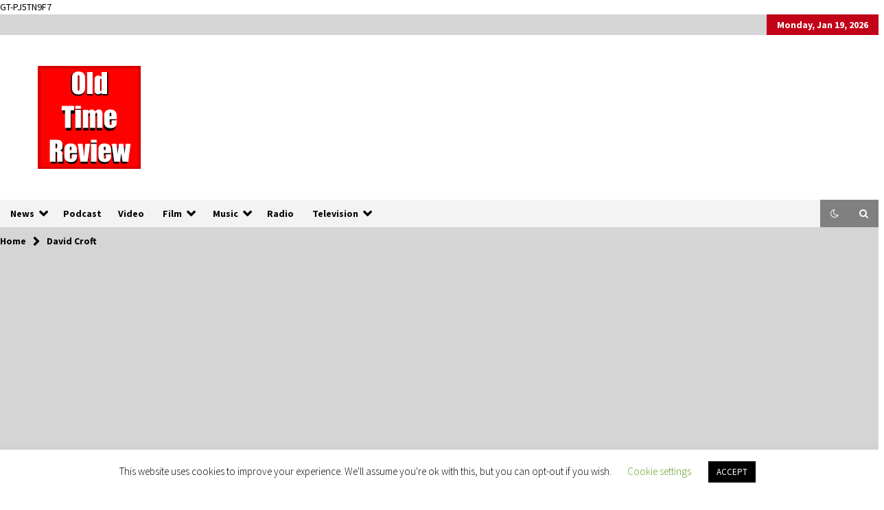

--- FILE ---
content_type: text/html; charset=utf-8
request_url: https://www.google.com/recaptcha/api2/aframe
body_size: 267
content:
<!DOCTYPE HTML><html><head><meta http-equiv="content-type" content="text/html; charset=UTF-8"></head><body><script nonce="WxQ0_nPQAjT0Nwhk-tCe3g">/** Anti-fraud and anti-abuse applications only. See google.com/recaptcha */ try{var clients={'sodar':'https://pagead2.googlesyndication.com/pagead/sodar?'};window.addEventListener("message",function(a){try{if(a.source===window.parent){var b=JSON.parse(a.data);var c=clients[b['id']];if(c){var d=document.createElement('img');d.src=c+b['params']+'&rc='+(localStorage.getItem("rc::a")?sessionStorage.getItem("rc::b"):"");window.document.body.appendChild(d);sessionStorage.setItem("rc::e",parseInt(sessionStorage.getItem("rc::e")||0)+1);localStorage.setItem("rc::h",'1768847219711');}}}catch(b){}});window.parent.postMessage("_grecaptcha_ready", "*");}catch(b){}</script></body></html>